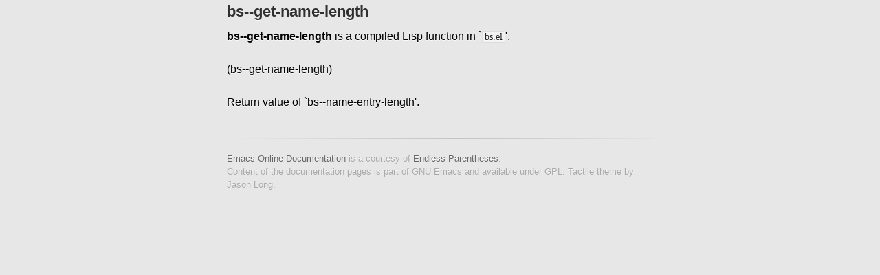

--- FILE ---
content_type: text/html; charset=utf-8
request_url: https://doc.endlessparentheses.com/Fun/bs--get-name-length.html
body_size: 594
content:
<!DOCTYPE html>
<html>
  <head>
    <meta charset='utf-8'>
    <meta http-equiv="X-UA-Compatible" content="chrome=1">
    <link href='https://fonts.googleapis.com/css?family=Chivo:900' rel='stylesheet' type='text/css'>
    <link rel="stylesheet" type="text/css" href="/stylesheets/stylesheet.css" media="screen" />
    <link rel="stylesheet" type="text/css" href="/stylesheets/pygment_trac.css" media="screen" />
    <link rel="stylesheet" type="text/css" href="/stylesheets/print.css" media="print" />
    <!--[if lt IE 9]>
        <script src="//html5shiv.googlecode.com/svn/trunk/html5.js"></script>
        <![endif]-->
    

    <title>Emacs Online Documentation</title>
    <meta name="description" content="An updated online documentation of ALL Emacs functions, variables and faces.">
  </head>

  <body>
    <div id="container">
      <div class="inner">

<section id="main_content">

  <div class="container content" style="color:#000000">
    <!-- <h1>id : </h1> -->
    <!--  -->
    <h2 class="page-title" id="title">bs--get-name-length</h2>
    <!--  -->
    <strong>bs--get-name-length</strong> is a compiled Lisp function in `<code>bs.el</code>'.</br>
</br>
(bs--get-name-length)</br>
</br>
Return value of `bs--name-entry-length'.

  </div>
  
</section>
        <!-- <hr/> -->
        <!-- <section id="downloads" class="clearfix"> -->
        <!--   <a href="https://github.com/Bruce-Connor/emacs-online-documentation/zipball/gh-pages" id="download-zip" class="button"><span>Download .zip</span></a> -->
        <!--   <a href="https://github.com/Bruce-Connor/emacs-online-documentation/tarball/gh-pages" id="download-tar-gz" class="button"><span>Download .tar.gz</span></a> -->
          
        <!-- </section> -->
        <footer>
          <a href="http://doc.endlessparentheses.com">Emacs Online Documentation</a> is a courtesy of <a href="http://endlessparentheses.com">Endless Parentheses</a>.<br>
          Content of the documentation pages is part of GNU Emacs and available under GPL. Tactile theme by Jason Long.
        </footer>        
      </div>
    </div>
  </body>
</html> 



--- FILE ---
content_type: text/css; charset=utf-8
request_url: https://doc.endlessparentheses.com/stylesheets/stylesheet.css
body_size: 1989
content:
/* http://meyerweb.com/eric/tools/css/reset/ 
   v2.0 | 20110126
   License: none (public domain)
*/
html, body, div, span, applet, object, iframe,
h1, h2, h3, h4, h5, h6, p, blockquote, pre,
a, abbr, acronym, address, big, cite, code,
del, dfn, em, img, ins, kbd, q, s, samp,
small, strike, strong, sub, sup, tt, var,
b, u, i, center,
dl, dt, dd, ol, ul, li,
fieldset, form, label, legend,
table, caption, tbody, tfoot, thead, tr, th, td,
article, aside, canvas, details, embed, 
figure, figcaption, footer, header, hgroup, 
menu, nav, output, ruby, section, summary,
time, mark, audio, video {
	margin: 0;
	padding: 0;
	border: 0;
	font-size: 100%;
	font: inherit;
	vertical-align: baseline;
}
/* HTML5 display-role reset for older browsers */
article, aside, details, figcaption, figure, 
footer, header, hgroup, menu, nav, section {
	display: block;
}
body {
	line-height: 1;
}
ol, ul {
	list-style: none;
}
blockquote, q {
	quotes: none;
}
blockquote:before, blockquote:after,
q:before, q:after {
	          content: '';
	          content: none;
          }
table {
	border-collapse: collapse;
	border-spacing: 0;
}

/* LAYOUT STYLES */
body {
    font-size: 1em;
    line-height: 1.5; 
    background: #e7e7e7; /* url(../images/body-bg.png) 0 0 repeat; */
    font-family: 'Helvetica Neue', Helvetica, Arial, serif;
    text-shadow: 0 1px 0 rgba(255, 255, 255, 0.8);
    color: #6d6d6d;
}

a {
    color: #d5000d;
}
a:hover {
    color: #c5000c;
}

header {
    padding-top: 35px;
    padding-bottom: 25px;
}

header h1 {
    font-family: 'Helvetica Neue', Helvetica, Arial, serif;
    font-weight: 600;
    /* letter-spacing: 1px; */
    font-size: 34px;
    color: #303030;
    line-height: 1.2;
}

header h2 {
    /* letter-spacing: -1px; */
    font-size: 16px;
    color: #444;
    font-weight: normal;
    line-height: 1.3;
}

#container {
    background: transparent; /* url(../images/highlight-bg.jpg) 50% 0 no-repeat; */
    min-height: 595px;
}

.inner {
    width: 620px;
    margin: 0 auto;
}

#container .inner img {
    max-width: 100%;
}

#downloads {
    margin-bottom: 40px;
}

a.button {
    -moz-border-radius: 24px;
    -webkit-border-radius: 24px;                     
    border-radius: 24px;
    border-top: solid 1px #cbcbcb;
    border-left: solid 1px #b7b7b7;
    border-right: solid 1px #b7b7b7;
    border-bottom: solid 1px #b3b3b3;
    color: #303030;
    /* line-height: 25px; */
    font-weight: bold;
    font-size: 15px;
    padding: 6px 4px 6px 4px;
    display: block;
    float: left;
    width: 120px;
    margin-right: 14px;  
    background: #fdfdfd; /* Old browsers */
    background: -moz-linear-gradient(top,  #fdfdfd 0%, #f2f2f2 100%); /* FF3.6+ */
    background: -webkit-gradient(linear, left top, left bottom, color-stop(0%,#fdfdfd), color-stop(100%,#f2f2f2)); /* Chrome,Safari4+ */
    background: -webkit-linear-gradient(top,  #fdfdfd 0%,#f2f2f2 100%); /* Chrome10+,Safari5.1+ */
    background: -o-linear-gradient(top,  #fdfdfd 0%,#f2f2f2 100%); /* Opera 11.10+ */
    background: -ms-linear-gradient(top,  #fdfdfd 0%,#f2f2f2 100%); /* IE10+ */
    background: linear-gradient(top,  #fdfdfd 0%,#f2f2f2 100%); /* W3C */
    filter: progid:DXImageTransform.Microsoft.gradient( startColorstr='#fdfdfd', endColorstr='#f2f2f2',GradientType=0 ); /* IE6-9 */
    -webkit-box-shadow: 10px 10px 5px #888;
    -moz-box-shadow: 10px 10px 5px #888;
    box-shadow: 0px 1px 5px #e8e8e8;
}

a.longbutton {
    width: 200px;
}

a.button:hover {
    border-top: solid 1px #b7b7b7;
    border-left: solid 1px #b3b3b3;
    border-right: solid 1px #b3b3b3;
    border-bottom: solid 1px #b3b3b3;
    background: #fafafa; /* Old browsers */
    background: -moz-linear-gradient(top,  #fdfdfd 0%, #f6f6f6 100%); /* FF3.6+ */
    background: -webkit-gradient(linear, left top, left bottom, color-stop(0%,#fdfdfd), color-stop(100%,#f6f6f6)); /* Chrome,Safari4+ */
    background: -webkit-linear-gradient(top,  #fdfdfd 0%,#f6f6f6 100%); /* Chrome10+,Safari5.1+ */
    background: -o-linear-gradient(top,  #fdfdfd 0%,#f6f6f6 100%); /* Opera 11.10+ */
    background: -ms-linear-gradient(top,  #fdfdfd 0%,#f6f6f6 100%); /* IE10+ */
    background: linear-gradient(top,  #fdfdfd 0%,#f6f6f6, 100%); /* W3C */
    filter: progid:DXImageTransform.Microsoft.gradient( startColorstr='#fdfdfd', endColorstr='#f6f6f6',GradientType=0 ); /* IE6-9 */
}

a.button span {
    padding-left: 40px;
    display: block;
    height: 23px;
}

#document span {
    background: transparent url(../images/folder-documents.png) 6px 50% no-repeat;
}
#android span {
    background: transparent url(../images/android.png) 6px no-repeat;
    background-size:24px 24px;
}
#download-zip span {
    background: transparent url(../images/zip-icon.png) 6px 50% no-repeat;
}
#download-tar-gz span {
    background: transparent url(../images/tar-gz-icon.png) 6px 50% no-repeat;
}
#view-on-github span {
    background: transparent url(../images/octocat-icon.png) 6px 50% no-repeat;
}
#view-on-github {
    margin-right: 0;
}

code, pre {
    font-family: Monaco, "Bitstream Vera Sans Mono", "Lucida Console", Terminal;
    color: #222;
    margin-bottom: 30px;
    font-size: 14px;
}

code {
    background-color: #f2f2f2;
    border: solid 1px #ddd;
    padding: 0 3px;
}

pre {
    padding: 5px;
    background: #303030;
    color: #f2f2f2;
    text-shadow: none;
    overflow: auto;
}
pre code {
    color: #f2f2f2;
    background-color: #303030;
    border: none;
    padding: 0;
}

ul, ol, dl {
    margin-bottom: 20px;
}


/* COMMON STYLES */

hr {
    height: 1px;
    line-height: 1px;
    margin-top: 1em;
    padding-bottom: 1em;
    border: none;
    background: transparent url('../images/hr.png') 50% 0 no-repeat;
}

strong {
    font-weight: bold;
}

em {
    font-style: italic;
}

table {
    width: 100%;
    border: 1px solid #ebebeb;
}

th {
    font-weight: 500;
}

td {
    border: 1px solid #ebebeb;
    text-align: center; 
    font-weight: 300;
}

form {
    background: #f2f2f2;
    padding: 20px;
    
}


/* GENERAL ELEMENT TYPE STYLES */

h1 {
    font-size: 32px;
} 

h2 {
    font-size: 22px;
    font-weight: bold;
    color: #303030;
    margin-bottom: 8px;
} 

h3 {
    color: #d5000d;
    font-size: 18px;
    font-weight: bold;
    margin-bottom: 8px;
} 

h4 {
    font-size: 16px;
    color: #303030;
    font-weight: bold;
} 

h5 {
    font-size: 1em;
    color: #303030;
} 

h6 {
    font-size: .8em;
    color: #303030;
} 

p {
    font-weight: 300;
    margin-bottom: 20px;
    color: #333;
}

a {
    text-decoration: none;
}

p a {
    font-weight: 400;
}

blockquote {
    font-size: 1.6em;
    border-left: 10px solid #e9e9e9;
    margin-bottom: 20px;
    padding: 0 0 0 30px;
}

ul li {
    list-style: disc inside;
    padding-left: 20px;
}

ol li {
    list-style: decimal inside;
    padding-left: 3px;
}

dl dt {
    color: #303030;
}

footer {
    background: transparent url('../images/hr.png') 0 0 no-repeat;
    margin-top: 40px;
    padding-top: 20px;
    padding-bottom: 30px;
    font-size: 13px;
    color: #aaa;
}

footer a {
    color: #666;
}
footer a:hover {
    color: #444;
}

/* MISC */
.clearfix:after {
    clear: both;
    content: '.';
    display: block;
    visibility: hidden;
    height: 0;
}

.clearfix {display: inline-block;}
* html .clearfix {height: 1%;}
.clearfix {display: block;}

/* #Media Queries
================================================== */

/* Smaller than standard 960 (devices and browsers) */
@media only screen and (max-width: 959px) {}

/* Tablet Portrait size to standard 960 (devices and browsers) */
@media only screen and (min-width: 768px) and (max-width: 959px) {}

/* All Mobile Sizes (devices and browser) */
@media only screen and (max-width: 767px) {
    header {
        padding-top: 10px;
        padding-bottom: 10px;
    }
    #downloads {
        margin-bottom: 25px;
    }
    #download-zip, #download-tar-gz {
        display: none;
    }
    .inner {
        width: 94%;
        margin: 0 auto;
    }
}

/* Mobile Landscape Size to Tablet Portrait (devices and browsers) */
@media only screen and (min-width: 480px) and (max-width: 767px) {}

/* Mobile Portrait Size to Mobile Landscape Size (devices and browsers) */
@media only screen and (max-width: 479px) {}
